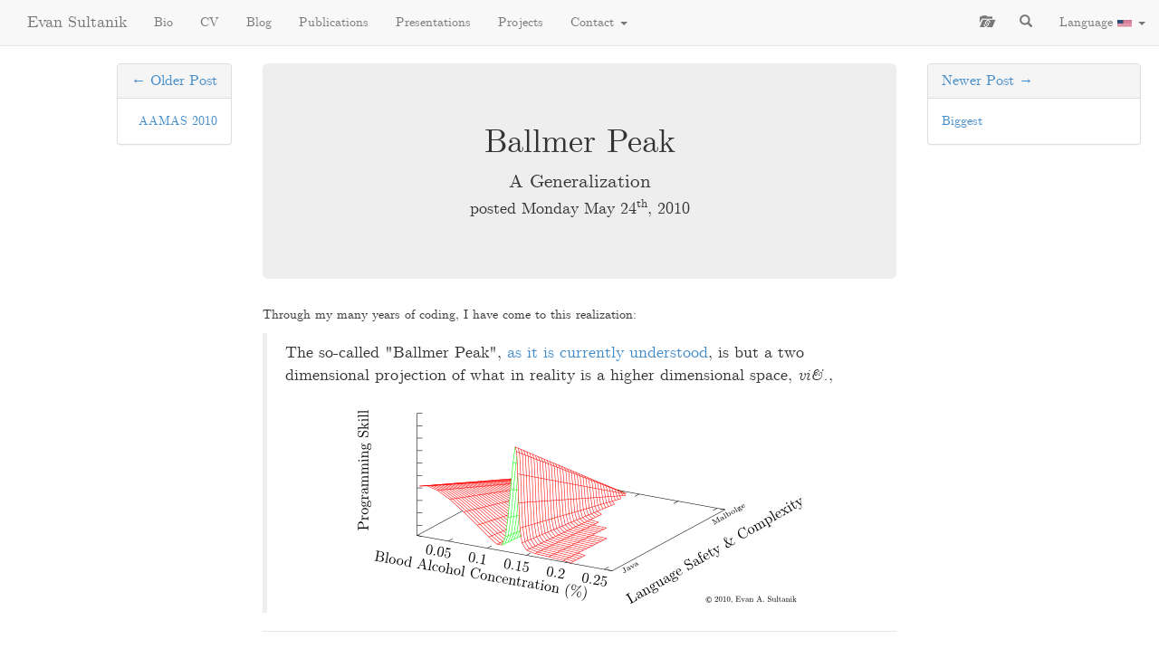

--- FILE ---
content_type: text/html; charset=utf-8
request_url: https://www.sultanik.com/blog/Ballmer
body_size: 5497
content:
<!DOCTYPE html>








<html lang="en" dir="ltr">
  <head>
    <meta charset="utf-8" />
    <meta http-equiv="X-UA-Compatible" content="IE=edge" />
    <meta name="viewport" content="width=device-width, initial-scale=1" />
    <meta name="author" content="Evan Sultanik" />
    <link href="https://feeds.feedburner.com/EvanSultanik"
          rel="alternate"
          title="Recent Changes" 
          type="application/atom+xml">
    <title>Ballmer Peak | A Generalization</title>
    <meta name="twitter:card" content="summary" />
    <meta name="twitter:site" content="@ESultanik" />
    <meta name="twitter:creator" content="@ESultanik" />
    <meta property="og:title" content="Ballmer Peak" />
    <meta property="og:description" content="A Generalization
  posted Monday May 24th, 2010" />

    <link rel="shortcut icon" href="/favicon.ico"  type="image/vnd.microsoft.icon" />

    <!-- jQuery -->
    <script src="/js/jquery-1.11.1.min.js" type="text/javascript"></script>

    <script type="text/javascript" src="/js/highlight.js"></script>
    <script type="text/javascript" src="/js/clipboard.js"></script>
    <script type="text/javascript" src="/js/scrolling.js"></script>
    
    

    <link href="/css/cm.css" rel="stylesheet" />

    <!-- Bootstrap -->
    <!--<link rel="stylesheet" href="//netdna.bootstrapcdn.com/bootstrap/3.1.1/css/bootstrap.min.css" />-->
    <link rel="stylesheet" href="/bootstrap/css/bootstrap.min.css" />

    <!-- Optional theme -->
    <!--<link rel="stylesheet" href="/bootstrap/css/bootstrap-theme.min.css" />-->
    <link href="/css/theme.css" rel="stylesheet" />
    <link href="/css/slack.css" rel="stylesheet" />
    <!--<link href="/css/fonts.css" rel="stylesheet" />-->

    <!-- Latest compiled and minified JavaScript -->
    <!--<script src="//netdna.bootstrapcdn.com/bootstrap/3.1.1/js/bootstrap.min.js" type="text/javascript"></script>-->
    <script src="/bootstrap/js/bootstrap.min.js" type="text/javascript"></script>

    <!-- HTML5 Shim and Respond.js IE8 support of HTML5 elements and media queries -->
    <!-- WARNING: Respond.js doesn't work if you view the page via file:// -->
    <!--[if lt IE 9]>
      <script src="https://oss.maxcdn.com/libs/html5shiv/3.7.0/html5shiv.js"></script>
      <script src="https://oss.maxcdn.com/libs/respond.js/1.4.2/respond.min.js"></script>
    <![endif]-->
    <script src="/js/email.js" type="text/javascript"></script>
    <script type="text/x-mathjax-config">
      MathJax.Hub.Config({
        tex2jax: {
          inlineMath: [ ['$','$'], ["$$","$$"] ],
          processEscapes: true
      },
      TeX: { equationNumbers: { autoNumber: "AMS" } }
      });
    </script>
    <script type="text/javascript" src="/mathjax/MathJax.js?config=TeX-AMS_HTML"></script>
    

<meta name="description" content="Ballmer Peak: A Generalization" />



<script type="text/javascript">
var swipeStart = null;
$(document).ready(function() {
  window.addEventListener("touchstart",function(event) {
    if(event.touches.length === 1){
      swipeStart = event.touches.item(0).clientX;
    } else {
      swipeStart = null;
    }
  });
  window.addEventListener("touchend",function(event) {
    if(swipeStart) {
      var end = event.changedTouches.item(0).clientX;
      var offset = window.outerWidth * 0.75;
      if(end > swipeStart + offset) {
        
        window.location.href = "AAMAS_2010";
        
      } else if(end < swipeStart - offset) {
        
        window.location.href = "biggest";
        
      }
    }
  });
});
</script>

<style>
#BlogFooter {
  position:fixed;
  left:0px;
  bottom:0px;
  width:100%;
  display: none;
  z-index: 2;
  padding: 5px;
  background: #e5e5e5;
  box-shadow: 0px -10px 2px #e5e5e5;
  text-align: center;
  text-shadow: 2px 2px 5px grey;
}
#BlogArchiveLink {
  max-width: 150px;
  width: 150px;
  margin-left: 75px;
  margin-right: 75px;
}
@media screen and (max-width: 399px) {
  #BlogFooter {
    font-size: 10pt;
  }
  #BlogArchiveLink {
    max-width: 150px;
    width=80px;
    margin-left: 40px;
    margin-right: 40px;
  }
}
</style>

<!--    <script src="/term/usr/bin/evansh" type="text/javascript"></script>-->
<!--    <script src="/term/usr/lib/curses" type="text/javascript"></script>-->
<!--    <script type="text/javascript">-->
<!--      Terminal.prototype.libraries['/usr/lib/curses'] = true;-->
<!--      $(document).ready(function(){-->
<!--        resetTerminal();-->
<!--      });-->
<!--    </script>-->
<!--    <script src="/term/usr/bin/viw" type="text/javascript"></script>-->
    
    <script>
      (function(i,s,o,g,r,a,m){i['GoogleAnalyticsObject']=r;i[r]=i[r]||function(){
      (i[r].q=i[r].q||[]).push(arguments)},i[r].l=1*new Date();a=s.createElement(o),
      m=s.getElementsByTagName(o)[0];a.async=1;a.src=g;m.parentNode.insertBefore(a,m)
      })(window,document,'script','//www.google-analytics.com/analytics.js','ga');

      ga('create', 'UA-4096780-1', 'sultanik.com');
      ga('send', 'pageview');
    </script>
    
  </head>
  <body>
    <!-- Fixed navbar -->
    <div class="navbar navbar-default navbar-fixed-top" role="navigation">
      <div class="full-container">
        <div class="navbar-header">
          <button type="button" class="navbar-toggle" data-toggle="collapse" data-target=".navbar-collapse">
            <span class="sr-only">Toggle navigation</span>
            <span class="icon-bar"></span>
            <span class="icon-bar"></span>
            <span class="icon-bar"></span>
          </button>
          <a class="navbar-brand" href="/"><div data-toggle="tooltip" data-placement="bottom" title="Home" id="BioTooltip">Evan Sultanik</div></a>
        </div>
        <div class="navbar-collapse collapse">
          <ul class="nav navbar-nav">
            
            <li class=""><a href="/bio">Bio</a></li>
            <li class=""><a href="/cv">CV</a></li>
            <li class=""><a href="/blog/">Blog</a></li>
            <li class=""><a href="/publications/">Publications</a></li>
            <li class=""><a href="/presentations/">Presentations</a></li>
            <li class=""><a href="/projects">Projects</a></li>
            <li class="dropdown">
              <a href="#" class="dropdown-toggle" data-toggle="dropdown" id="contact">Contact <b class="caret"></b></a>
              <ul class="dropdown-menu" id="contact-menu">
                <li><a id="ContactEmail">Evan's First Name <tt>@</tt> Sultanik <tt>.com</tt></a></li>
                <script type="text/javascript">setEmail("ContactEmail", "E-Mail");</script> <!-- " -->
                <li><a href="/pgp">PGP Key</a></li>
                <li><a href="#" data-toggle="modal" data-target=".call-me-box">Call Me!</a></li>
              </ul>
            </li>
          </ul>
          <ul class="nav navbar-nav navbar-right">                            
            <li class="dropdown">
              <a href="#" class="dropdown-toggle" data-toggle="dropdown" id="links"><div data-toggle="tooltip" data-placement="bottom" title="Links" id="LinksTooltip"><span id="LinksIcon" class="links-folder"><span class="glyphicon glyphicon-link links-link"></span><span class="glyphicon glyphicon-folder-open"></span></div></a>
              <ul class="dropdown-menu" id="links-menu">
                <li class=""><a href="/pocorgtfo/"><img src="/images/logos/pocorgtfo.png" class="links-img" />PoC&#8214;GTFO</a></li>
                <li><a href="https://twitter.com/ESultanik" target="_blank"><img src="/images/logos/Twitter_Logo_Blue.png" class="links-img" />Twitter</a></li>
                <li><a href="https://www.linkedin.com/in/evansultanik" target="_blank"><img src="/images/logos/In-2C-128px-TM.png" class="links-img" />LinkedIn</a></li>
                <li><a href="https://www.github.com/ESultanik" target="_blank"><img src="/images/logos/GitHub-Mark-120px-plus.png" class="links-img" />GitHub</a></li>
                <li><a href="#" data-toggle="modal" data-target="#term-modal"><img src="/images/term.png" class="links-img" />XTerm</a></li>
              </ul>
            </li>
            <li class="dropdown" id="SearchDropdown"><a href="#" class="dropdown-toggle" data-toggle="dropdown"><div data-toggle="tooltip" data-placement="bottom" title="Search" id="SearchTooltip"><span id="SearchIcon" class="glyphicon glyphicon-search"></span></div></a>
              <div class="dropdown-menu" style="padding: 15px; padding-bottom: 0px;">
                <p><form role="form" action="/search#s" method="get">
                <div class="form-group">
                  <label class="sr-only" for="MenuSearchQuery">Search Query</label>
                  <input type="text" class="form-control" name="q" id="MenuSearchQuery" placeholder="Search query">
                </div>
                <button type="submit" class="btn btn-default">Search</button>
                </form></p>
                <script type="text/javascript">
                  $('#SearchDropdown').on('show.bs.dropdown', function () {
                    var x = setTimeout('$("#MenuSearchQuery").focus()', 300);
                  });
                  $("#SearchTooltip").tooltip();
                  $("#LinksTooltip").tooltip();
                  $("#BioTooltip").tooltip();
                </script>
              </div>
            </li>
            <li class="dropdown" id="LanguageDropdown">
              <a href="#" class="dropdown-toggle" data-toggle="dropdown">Language <img src="/images/flags/en.svg" width="16pt" alt="Flag for the current language" /> <b class="caret"></b></a>
              <ul class="dropdown-menu">
                <li><a href="/blog/Ballmer?locale=en" id="LangEn">
                
                <img src="/images/flags/en.svg" alt="English flag" width="16pt" /> English
                
                </a></li>
                <li class="disabled"><a href="/blog/Ballmer?locale=eo" id="LangEo">
                
                <div style="z-index: 10000" data-toggle="popover" data-placement="left" data-content="No Esperanto translation for this blog entry" id="LangEoPopover">
                
                <img src="/images/flags/eo.svg" alt="Esperanto flag" width="16pt" /> Esperanto
                
                </div><script type="text/javascript">$("#LangEoPopover").popover({trigger : 'hover focus', container: 'body'})</script>
                
                </a></li>
                <li class="disabled"><a href="/blog/Ballmer?locale=he" id="LangHe">
                
                <div style="z-index: 10000" data-toggle="popover" data-placement="left" data-content="No Hebrew translation for this blog entry" id="LangHePopover">
                
                <img src="/images/flags/he.svg" alt="עברית flag" width="16pt" /> עברית
                
                </div><script type="text/javascript">$("#LangHePopover").popover({trigger : 'hover focus', container: 'body'})</script>
                
                </a></li>
                <li class="disabled"><a href="/blog/Ballmer?locale=isv" id="LangIsv">
                
                <div style="z-index: 10000" data-toggle="popover" data-placement="left" data-content="No Interslavic translation for this blog entry" id="LangIsvPopover">
                
                <img src="/images/flags/isv.svg" alt="Medžuslovjansky flag" width="16pt" /> Medžuslovjansky
                
                </div><script type="text/javascript">$("#LangIsvPopover").popover({trigger : 'hover focus', container: 'body'})</script>
                
                </a></li>
                <li class="disabled"><a href="/blog/Ballmer?locale=ru" id="LangRu">
                
                <div style="z-index: 10000" data-toggle="popover" data-placement="left" data-content="No Russian translation for this blog entry" id="LangRuPopover">
                
                <img src="/images/flags/ru.svg" alt="Русский flag" width="16pt" /> Русский
                
                </div><script type="text/javascript">$("#LangRuPopover").popover({trigger : 'hover focus', container: 'body'})</script>
                
                </a></li>
                <script type="text/javascript">
                  var englishWarning = "Remember: The latest version is always in English";
                  $(document).ready(function(){
                    $("#LanguageWarning").html(englishWarning);
                  });
                  $("#LangEn").hover(function(){
                    $("#LanguageWarning").html(englishWarning);
                  });
                  $("#LangEo").hover(function(){
                    $("#LanguageWarning").html("Memoru: ĉiam la novega versio eastas en la Angla lingvo (&laquo;English&raquo;)");
                  });
                  $("#LangHe").hover(function(){
                    $("#LanguageWarning").html("<span style=\"direction=rtl;\">(&bdquo;English&ldquo;) זכור: את הגירסה העדכנית ביותר היא תמיד באנגלית</span>");
                  });
                  $("#LangRu").hover(function(){
                    $("#LanguageWarning").html("Вспомните: самый новый вариант находится всегда на английском языке (&laquo;English&raquo;)");
                  });
                  $("#LangIsv").hover(function(){
                    $("#LanguageWarning").html("Pamataj: najnovějša verzija je vsegda v anglijskom jeziku (&laquo;English&raquo;)");
                  });
                </script>
                <li class="divider"></li>
                <li class="dropdown-header" id="LanguageWarning"></li>
              </ul>              
            </li>
          </ul>
        </div><!--/.nav-collapse -->
      </div>
    </div>

    
<div style="overflow: auto">

<div class="onlylarge blog-nav blog-nav-left">
  <div style="float: right">
    <div class="panel panel-default">
      <div class="panel-heading">
        <a href="AAMAS_2010"><h3 class="panel-title">&larr; Older Post</h3></a>
      </div>
      <div class="panel-body">
        <a href="AAMAS_2010" style="float: right">AAMAS 2010</a>
      </div>
    </div>
  </div>
</div>


<div class="onlylarge blog-nav blog-nav-right">
  <div class="panel panel-default">
    <div class="panel-heading">
      <a href="biggest"><h3 class="panel-title">Newer Post &rarr;</h3></a>
    </div>
    <div class="panel-body">
      <a href="biggest">Biggest</a>
    </div>
  </div>
</div>

</div>
<div itemscope itemtype="https://schema.org/BlogPosting">
  <meta itemscope itemprop="mainEntityOfPage"  itemType="https://schema.org/WebPage" itemid="https://www.sultanik.com/blog/Ballmer" />
  <div itemprop="author" itemscope itemtype="https://schema.org/Person">
    <meta itemprop="url" content="https://www.sultanik.com/" /><meta itemprop="name" content="Evan A. Sultanik" /> <meta itemprop="honorificSuffix" content="Ph.D." />
  </div>
  <div itemprop="publisher" itemscope itemtype="https://schema.org/Person">
    <meta itemprop="url" content="https://www.sultanik.com/" /><meta itemprop="name" content="Evan A. Sultanik" /> <meta itemprop="honorificSuffix" content="Ph.D." />
  </div>
  <div itemprop="image" itemscope itemtype="https://schema.org/ImageObject">
    <meta itemprop="url" itemtype="https://schema.org/URL" content="https://www.sultanik.com/favicon.png" />
  </div>


    <div class="container">
      <div class="modal fade call-me-box" tabindex="-1" role="dialog" aria-labelledby="CallMeBox" aria-hidden="true">
        <div class="modal-dialog modal-sm">
          <div class="modal-content">
            <div class="modal-header">
              <button type="button" class="close" data-dismiss="modal" aria-hidden="true">&times;</button>
              <h4 class="modal-title">Call Me!</h4>
            </div>
            <div class="modal-body">
              <object type="application/x-shockwave-flash" data="https://clients4.google.com/voice/embed/webCallButton" width="230" height="85" classid="clsid:d27cdb6e-ae6d-11cf-96b8-444553540000">
                <param name="movie" value="https://clients4.google.com/voice/embed/webCallButton" />
                <param name="wmode" value="transparent" />
                <param name="flashvars" value="id=824da88caa664d8156ca6358ad201e454f8ebc6e&amp;style=0" />
                <!--[if !IE]>-->
                <object type="application/x-shockwave-flash" data="https://clients4.google.com/voice/embed/webCallButton" width="230" height="85">
                  <param name="wmode" value="transparent" />
                  <param name="flashvars" value="id=824da88caa664d8156ca6358ad201e454f8ebc6e&amp;style=0" />
                  <!--<![endif]-->

                  <!--[if !IE]>-->
                </object>
                <!--<![endif]-->
              </object>
            </div>
          </div>
        </div>
      </div>
      <div class="modal fade" data-keyboard="false" id="term-modal" tabindex="-1" role="dialog" aria-labelledby="TermModal" aria-hidden="true">
        <div class="modal-dialog modal-lg">
          <div class="modal-content">
            <div class="modal-header">
              <button type="button" class="close" data-dismiss="modal" aria-hidden="true">&times;</button>
              <h4 class="modal-title">XTerm</h4>
            </div>
            <div class="modal-body">
              <div id="termdiv"></div>
            </div>
          </div>
        </div>
      </div>
      <script type="text/javascript">
        var terminal;
        function onTerminalExit() {
          $('#term-modal').modal("hide");
          resetTerminal();
        }
        function resetTerminal() {
          if(terminal !== undefined && !terminal.terminated) {
            terminal.terminate();
          }
          terminal = new Terminal($('#termdiv'));
          terminal.show();
          terminal.onexit(onTerminalExit);
        }
        function showTerminal() {
          window.location.hash = "term";
          if(typeof Terminal == 'undefined') {
            $.getScript("/term/usr/bin/evansh", () => {
              resetTerminal();
              terminal.show();
            });
          } else {
            if(terminal === undefined) {
              resetTerminal();
            }
            terminal.show();
          }
        }
        $('#term-modal').on('shown.bs.modal', showTerminal);
        $(document).ready(function() {
          const hash = $(location).attr('hash');
          if(hash === "#term") {
            showTerminal();
          }
        }).on('hidden.bs.modal', function() {
          window.location.hash = "";
        });
      </script>

      <div class="jumbotron" style="margin-top: 50px">
        <h1>
  <span itemprop="name"><span itemprop="headline">Ballmer Peak</span></span>
</h1>
        <p class="lead">
  <span itemprop="alternativeHeadline">A Generalization</span><br />
  <small><span itemprop="datePublished" content="2010-05-24T10:58:00">posted Monday May 24<sup>th</sup>, 2010 <!--at 10:58:00--></span></small>
  
</p>
        <!--<p><a class="btn btn-lg btn-success" href="#" role="button">Sign up today</a></p>-->
      </div>

      <div class="content">
        


<p>
	Through my many years of coding, I have come to this realization:</p><blockquote>The so-called &quot;Ballmer Peak&quot;, <a href="http://xkcd.com/323/">as it is currently understood</a>, is but a two dimensional projection of what in reality is a higher dimensional space, <em>vi&amp;.</em>,<br /><br />
<center>
		<img alt="The &quot;real&quot; Ballmer peak!" src="/images/ballmer.png" />
</center>
</blockquote>


      </div>

      

      <div class="footer">
        <span style="float: right"><a href="https://feeds.feedburner.com/EvanSultanik"><img src="/images/feed-icon-14x14.png" /> Atom Feed</a></span>
        <p>&copy; Evan A. Sultanik 2003&ndash;2026</p>
      </div>

    </div> <!-- /container -->

    
</div>
<div style="height: 30px;"></div>
<div id="BlogFooter">
<div style="align: center">
<a href="AAMAS_2010">&larr; Older Post</a>
<span id="BlogArchiveLink"><a href="/blog/">Blog Archive</a></span>
<a href="biggest">Newer Post &rarr;</a></a>
</div>
</div>
<script type="text/javascript">
  $(window).scroll(function() {
    if($(this).scrollTop() < $(document).height() - $(window).height() * 2) {
      $("#BlogFooter").slideUp();
    } else {
      $("#BlogFooter").slideDown();
    }
  });
</script>


    <script type="text/javascript">
      $(document).ready(function() {
        var contact = $("#contact");
        $(".contact-link").click(function(){
          setTimeout(function(){
            contact.dropdown("toggle");
          }, 100);
          $("#contact-menu").css({
              "border-style": "solid",
              "border-color": "rgb(0, 255, 0)",
              "box-shadow": "rgb(0, 255, 0) 0px 0px 20px",
            });
        }).css({"cursor" : "pointer"});
      });
    </script>

    <!-- Bootstrap core JavaScript
    ================================================== -->
    <!-- Placed at the end of the document so the pages load faster -->
  </body>
</html>

--- FILE ---
content_type: text/css; charset=utf-8
request_url: https://www.sultanik.com/css/cm.css
body_size: -157
content:
@import url("cm/Bright/cmun-bright.css");
@import url("cm/Bright Semibold/cmun-bright-semibold.css");
@import url("cm/Classical Serif Italic/cmun-classical-serif-italic.css");
@import url("cm/Concrete/cmun-concrete.css");
@import url("cm/Sans/cmun-sans.css");
@import url("cm/Sans Demi-Condensed/cmun-sans-demicondensed.css");
@import url("cm/Serif/cmun-serif.css");
@import url("cm/Serif Slanted/cmun-serif-slanted.css");
@import url("cm/Typewriter/cmun-typewriter.css");
@import url("cm/Typewriter Light/cmun-typewriter-light.css");
@import url("cm/Typewriter Variable/cmun-typewriter-variable.css");
@import url("cm/Upright Italic/cmun-upright-italic.css");


--- FILE ---
content_type: text/css; charset=utf-8
request_url: https://www.sultanik.com/css/theme.css
body_size: 1221
content:
/* Space out content a bit */
body {
  padding-top: 20px;
  padding-bottom: 20px;
}

.div {
  direction: inherit;
}

/* Everything but the jumbotron gets side spacing for mobile first views */
.header,
.marketing,
.footer {
  padding-right: 15px;
  padding-left: 15px;
}

/* Custom page header */
.header {
  border-bottom: 1px solid #e5e5e5;
}
/* Make the masthead heading the same height as the navigation */
.header h3 {
  padding-bottom: 19px;
  margin-top: 0;
  margin-bottom: 0;
  line-height: 40px;
}

/* Custom page footer */
.footer {
  padding-top: 19px;
  color: #777;
  border-top: 1px solid #e5e5e5;
}

/* Customize container */
.full-container {
    margin-right: auto;
    margin-left: auto;
    padding-left: 15px;
    padding-right: 15px;
}
@media (min-width: 768px) {
  .full-container {
    max-width: 100%;
  }
}
@media (min-width: 768px) {
  .container {
    max-width: 730px;
  }
}
.container-narrow > hr {
  margin: 30px 0;
}

/* Main marketing message and sign up button */
.jumbotron {
  text-align: center;
  border-bottom: 1px solid #e5e5e5;
}
.jumbotron .btn {
  padding: 14px 24px;
  font-size: 21px;
}
@media screen and (min-width: 768px) {
  .jumbotron h1,
  .jumbotron .h1 {
    font-size: 36px;
  }
}

@media (max-width: 1023px) {
  .onlylarge {
    display: none;
  }
}

/* Supporting marketing content */
.marketing {
  margin: 40px 0;
}
.marketing p + h4 {
  margin-top: 28px;
}

.container .content p {
  text-align:justify;
}

.blog-nav {
  margin-top: 50px;
  margin-left: 20px;
  margin-right: 20px;
  width: 40%;
}

.blog-nav-left {
  float: left;
}

.blog-nav-right {
  float: right;
}

a.anchor {
  display: block; position: relative; top: -75px; visibility: hidden;
}

a.exact-anchor {
  display: block; position: relative; top: -55px; visibility: hidden;
}

.bs-docs-sidenav {
  margin-top: 50px;
}

/* Responsive: Portrait tablets and up */
@media screen and (min-width: 768px) {
  /* Remove the padding we set earlier */
  .header,
  .marketing,
  .footer {
    padding-right: 0;
    padding-left: 0;
  }
  /* Space out the masthead */
  .header {
    margin-bottom: 30px;
  }
  /* Remove the bottom border on the jumbotron for visual effect */
  .jumbotron {
    border-bottom: 0;
  }
}

@media (max-width: 950px) {
  .hide-when-narrow {
    display: none !important;
  }
}

.links-folder {
  z-index:1000;
  position:relative;
  display:inline-block;
}
.links-link {
  position:absolute;
  z-index:1001;
  color:white;
  font-size:60%;
  left:3pt;
  top:5pt;
}

.links-img {
  position:relative;
  width: 27px;
  padding-right: 9px;
}

.thumbnail.right-caption > img {
    float: left;
    margin-right: 9px;
}

.thumbnail.right-caption {
    float: left;
}

.thumbnail.right-caption > .caption {
    padding: 4px;
}

@media screen and (max-width: 400px) {
  .blog-nav {
    display: none !important;
  }
}

@media screen and (min-width: 1024px) {
  .blog-nav {
    position: fixed;
    margin-top: 50px;
    z-index: 500;
    width: -moz-calc((100% - 768px - 20px)/2);
    width: -webkit-calc((100% - 768px - 20px)/2);
    width: calc((100% - 768px)/2 - 20px);
  }
  .blog-nav-left {
    left: 0px;
    float: none;
  }
  .blog-nav-right {
    right: 0px;
    float: none;
  }
}
.rtecenter {
  text-align: center;
}
.tweet-container {
  padding: 20px;
  background-color: #9AE4E8;
  max-width: 400px;
  margin: auto;
  font-family: "Helvetica Neue",Helvetica,Arial,sans-serif;
}
.tweet-box {
  background: #fff;
  padding: 10px;
  margin: 0;
  color: #333333;
  -moz-border-radius: 5px;
  -webkit-border-radius: 5px;
}
.tweet-box > span {
  width: 95%;
}
.tweet-actions {
  width: 100%;
  padding: 5px 0;
  margin: 0 0 10px 0;
  border-bottom: 1px solid#e6e6e6;
  color: #999;
}
.vertical-text {
    writing-mode:tb-rl;
    -webkit-transform:rotate(90deg);
    -moz-transform:rotate(90deg);
    -o-transform: rotate(90deg);
    -ms-transform:rotate(90deg);
    transform: rotate(90deg);
    white-space:nowrap;
    display:block;
    bottom:0;
    width:20px;
    height:20px;
}
.multiline-label {
  display: inline;
  padding: .2em .6em .3em;
  font-size: 75%;
  font-weight: bold;
  line-height: 1;
  color: #fff;
  text-align: center;
  white-space: pre-wrap/*nowrap*/;
  vertical-align: baseline;
  border-radius: .25em;
}

.dropdown-header {
white-space: normal;
}

.grayout {
    opacity: 0.6; /* Real browsers */
    filter: alpha(opacity = 60); /* MSIE */
}

.highlighted {
    background-color: #ffcccc;
    border-style: solid;
    border-color: #ff0000;
    box-shadow: 0px 0px 20px #ff0000;
}

.terminal a {
    color: white;
}

.tob-alert {
    background-color: #AD2B43;
    border-color: #9C253B;
    color: #DAE2EB;
    min-height: 62px;
    cursor: pointer;
}

.tob-alert a {
    color: white;
    font-weight: bold;
}

.tob-alert img {
    float: left;
    margin-right: 15px;
}


--- FILE ---
content_type: text/css; charset=utf-8
request_url: https://www.sultanik.com/css/slack.css
body_size: 0
content:
.slack_message {
  margin: auto;
  font-family: appleLogo,"Helvetica Neue",Helvetica,Arial,sans-serif;
  font-size: 15px;
  color: #2C2D30;
  line-height: 22px;
  display: block;
  position: relative;
  user-select: text;
  word-wrap: break-word;
  padding: 1px 40px 2px 0;
}

.slack_message .message_icon {
  margin-top: 4px;
  display: block;
}

.slack_message .message_icon img {
  width: 36px;
  height: 36px;
  border-radius: .2rem;
}

.slack_message .message_gutter {
  text-align: right;
  padding-right: 10px;
  width: 72px;
  position: absolute;
  top: 0px;
  left: 0px;
}

.slack_message .message_content {
  margin-top: 1px;
  margin-left: 72px;
  margin-right: 72px;
}

.slack_message .message_content_header .message_sender {
  margin-right: .25rem;
  display: inline;
  font-weight: 900;
  color: #2C2D30!important;
  line-height: 18px;
  cursor: auto;
}

.slack_message .timestamp {
    color: #9e9ea6;
    font-size: 12px;
}

.slack_message .tooltip {
    font-family: appleLogo,"Helvetica Neue",Helvetica,Arial,sans-serif;
}

--- FILE ---
content_type: text/css; charset=utf-8
request_url: https://www.sultanik.com/css/cm/Bright%20Semibold/cmun-bright-semibold.css
body_size: -184
content:
@font-face {
	font-family: 'Computer Modern Bright Semibold';
	src: url('cmunbsr.eot');
	src: url('cmunbsr.eot?#iefix') format('embedded-opentype'),
		 url('cmunbsr.woff') format('woff'),
		 url('cmunbsr.ttf') format('truetype'),
		 url('cmunbsr.svg#cmunbsr') format('svg');
	font-weight: normal;
	font-style: normal;
}

@font-face {
	font-family: 'Computer Modern Bright Semibold';
	src: url('cmunbso.eot');
	src: url('cmunbso.eot?#iefix') format('embedded-opentype'),
		 url('cmunbso.woff') format('woff'),
		 url('cmunbso.ttf') format('truetype'),
		 url('cmunbso.svg#cmunbso') format('svg');
	font-weight: normal;
	font-style: italic;
}



--- FILE ---
content_type: text/css; charset=utf-8
request_url: https://www.sultanik.com/css/cm/Classical%20Serif%20Italic/cmun-classical-serif-italic.css
body_size: -183
content:
@font-face {
	font-family: 'Computer Modern Classical Serif Italic';
	src: url('cmunci.eot');
	src: url('cmunci.eot?#iefix') format('embedded-opentype'),
		 url('cmunci.woff') format('woff'),
		 url('cmunci.ttf') format('truetype'),
		 url('cmunci.svg#cmunci') format('svg');
	font-weight: normal;
	font-style: italic;
}



--- FILE ---
content_type: text/css; charset=utf-8
request_url: https://www.sultanik.com/css/cm/Concrete/cmun-concrete.css
body_size: -141
content:
@font-face {
	font-family: 'Computer Modern Concrete';
	src: url('cmunorm.eot');
	src: url('cmunorm.eot?#iefix') format('embedded-opentype'),
		 url('cmunorm.woff') format('woff'),
		 url('cmunorm.ttf') format('truetype'),
		 url('cmunorm.svg#cmunorm') format('svg');
	font-weight: normal;
	font-style: normal;
}


@font-face {
	font-family: 'Computer Modern Concrete';
	src: url('cmunobx.eot');
	src: url('cmunobx.eot?#iefix') format('embedded-opentype'),
		 url('cmunobx.woff') format('woff'),
		 url('cmunobx.ttf') format('truetype'),
		 url('cmunobx.svg#cmunobx') format('svg');
	font-weight: bold;
	font-style: normal;
}


@font-face {
	font-family: 'Computer Modern Concrete';
	src: url('cmunoti.eot');
	src: url('cmunoti.eot?#iefix') format('embedded-opentype'),
		 url('cmunoti.woff') format('woff'),
		 url('cmunoti.ttf') format('truetype'),
		 url('cmunoti.svg#cmunoti') format('svg');
	font-weight: normal;
	font-style: italic;
}


@font-face {
	font-family: 'Computer Modern Concrete';
	src: url('cmunobi.eot');
	src: url('cmunobi.eot?#iefix') format('embedded-opentype'),
		 url('cmunobi.woff') format('woff'),
		 url('cmunobi.ttf') format('truetype'),
		 url('cmunobi.svg#cmunobi') format('svg');
	font-weight: bold;
	font-style: italic;
}


--- FILE ---
content_type: text/css; charset=utf-8
request_url: https://www.sultanik.com/css/cm/Sans/cmun-sans.css
body_size: -157
content:
@font-face {
	font-family: 'Computer Modern Sans';
	src: url('cmunss.eot');
	src: url('cmunss.eot?#iefix') format('embedded-opentype'),
		 url('cmunss.woff') format('woff'),
		 url('cmunss.ttf') format('truetype'),
		 url('cmunss.svg#cmunss') format('svg');
	font-weight: normal;
	font-style: normal;
}


@font-face {
	font-family: 'Computer Modern Sans';
	src: url('cmunsx.eot');
	src: url('cmunsx.eot?#iefix') format('embedded-opentype'),
		 url('cmunsx.woff') format('woff'),
		 url('cmunsx.ttf') format('truetype'),
		 url('cmunsx.svg#cmunsx') format('svg');
	font-weight: bold;
	font-style: normal;
}


@font-face {
	font-family: 'Computer Modern Sans';
	src: url('cmunsi.eot');
	src: url('cmunsi.eot?#iefix') format('embedded-opentype'),
		 url('cmunsi.woff') format('woff'),
		 url('cmunsi.ttf') format('truetype'),
		 url('cmunsi.svg#cmunsi') format('svg');
	font-weight: normal;
	font-style: italic;
}


@font-face {
	font-family: 'Computer Modern Sans';
	src: url('cmunso.eot');
	src: url('cmunso.eot?#iefix') format('embedded-opentype'),
		 url('cmunso.woff') format('woff'),
		 url('cmunso.ttf') format('truetype'),
		 url('cmunso.svg#cmunso') format('svg');
	font-weight: bold;
	font-style: italic;
}



--- FILE ---
content_type: text/css; charset=utf-8
request_url: https://www.sultanik.com/css/cm/Sans%20Demi-Condensed/cmun-sans-demicondensed.css
body_size: -93
content:
@font-face {
	font-family: 'Computer Modern Sans Demi-Condensed';
	src: url('cmunssdc.eot');
	src: url('cmunssdc.eot?#iefix') format('embedded-opentype'),
		 url('cmunssdc.woff') format('woff'),
		 url('cmunssdc.ttf') format('truetype'),
		 url('cmunssdc.svg#cmunssdc') format('svg');
	font-weight: normal;
	font-style: normal;
}



--- FILE ---
content_type: text/css; charset=utf-8
request_url: https://www.sultanik.com/css/cm/Serif%20Slanted/cmun-serif-slanted.css
body_size: -190
content:
@font-face {
	font-family: 'Computer Modern Serif Slanted';
	src: url('cmunsl.eot');
	src: url('cmunsl.eot?#iefix') format('embedded-opentype'),
		 url('cmunsl.woff') format('woff'),
		 url('cmunsl.ttf') format('truetype'),
		 url('cmunsl.svg#cmunsl') format('svg');
	font-weight: normal;
	font-style: normal;
}


@font-face {
	font-family: 'Computer Modern Serif Slanted';
	src: url('cmunbl.eot');
	src: url('cmunbl.eot?#iefix') format('embedded-opentype'),
		 url('cmunbl.woff') format('woff'),
		 url('cmunbl.ttf') format('truetype'),
		 url('cmunbl.svg#cmunbl') format('svg');
	font-weight: bold;
	font-style: normal;
}


--- FILE ---
content_type: text/css; charset=utf-8
request_url: https://www.sultanik.com/css/cm/Typewriter%20Light/cmun-typewriter-light.css
body_size: -160
content:
@font-face {
	font-family: 'Computer Modern Typewriter Light';
	src: url('cmunbtl.eot');
	src: url('cmunbtl.eot?#iefix') format('embedded-opentype'),
		 url('cmunbtl.woff') format('woff'),
		 url('cmunbtl.ttf') format('truetype'),
		 url('cmunbtl.svg#cmuntt') format('svg');
	font-weight: normal;
	font-style: normal;
}


@font-face {
	font-family: 'Computer Modern Typewriter Light';
	src: url('cmunbto.eot');
	src: url('cmunbto.eot?#iefix') format('embedded-opentype'),
		 url('cmunbto.woff') format('woff'),
		 url('cmunbto.ttf') format('truetype'),
		 url('cmunbto.svg#cmunbto') format('svg');
	font-weight: normal;
	font-style: italic;
}



--- FILE ---
content_type: text/css; charset=utf-8
request_url: https://www.sultanik.com/css/cm/Typewriter%20Variable/cmun-typewriter-variable.css
body_size: -181
content:
@font-face {
	font-family: 'Computer Modern Typewriter Variable';
	src: url('cmunvt.eot');
	src: url('cmunvt.eot?#iefix') format('embedded-opentype'),
		 url('cmunvt.woff') format('woff'),
		 url('cmunvt.ttf') format('truetype'),
		 url('cmunvt.svg#cmuntt') format('svg');
	font-weight: normal;
	font-style: normal;
}


@font-face {
	font-family: 'Computer Modern Typewriter Variable';
	src: url('cmunvi.eot');
	src: url('cmunvi.eot?#iefix') format('embedded-opentype'),
		 url('cmunvi.woff') format('woff'),
		 url('cmunvi.ttf') format('truetype'),
		 url('cmunvi.svg#cmunvi') format('svg');
	font-weight: normal;
	font-style: italic;
}




--- FILE ---
content_type: text/css; charset=utf-8
request_url: https://www.sultanik.com/css/cm/Upright%20Italic/cmun-upright-italic.css
body_size: -175
content:
@font-face {
	font-family: 'Computer Modern Upright Italic';
	src: url('cmunui.eot');
	src: url('cmunui.eot?#iefix') format('embedded-opentype'),
		 url('cmunui.woff') format('woff'),
		 url('cmunui.uif') format('truetype'),
		 url('cmunui.svg#cmunui') format('svg');
	font-weight: normal;
	font-style: italic;
}



--- FILE ---
content_type: text/javascript; charset=utf-8
request_url: https://www.sultanik.com/js/clipboard.js
body_size: -192
content:
function copyToClipboard(text) {
  var isMac = navigator.platform.toUpperCase().indexOf('MAC')>=0;
  window.prompt("Copy to clipboard: " + (isMac ? "⌘" : "Ctrl") + "+C, Enter", text);
}


--- FILE ---
content_type: text/plain
request_url: https://www.google-analytics.com/j/collect?v=1&_v=j102&a=685502622&t=pageview&_s=1&dl=https%3A%2F%2Fwww.sultanik.com%2Fblog%2FBallmer&ul=en-us%40posix&dt=Ballmer%20Peak%20%7C%20A%20Generalization&sr=1280x720&vp=1280x720&_u=IEBAAAABAAAAACAAI~&jid=1107848563&gjid=930553275&cid=1041662153.1768965243&tid=UA-4096780-1&_gid=1505992766.1768965243&_r=1&_slc=1&z=109700411
body_size: -450
content:
2,cG-JRZYFXZCVQ

--- FILE ---
content_type: text/javascript; charset=utf-8
request_url: https://www.sultanik.com/js/scrolling.js
body_size: 283
content:
function isScrolledIntoView(elem) {
    var docViewTop = $(window).scrollTop();
    var docViewBottom = docViewTop + $(window).height();

    var elemTop = $(elem).offset().top;
    var elemBottom = elemTop + $(elem).height();

    return ((elemBottom <= docViewBottom) && (elemTop >= docViewTop));
}

function amountInView(elem) {
    var docViewTop = $(window).scrollTop();
    var docViewBottom = docViewTop + $(window).height();

    var elemTop = $(elem).offset().top;
    var elemBottom = elemTop + $(elem).height();

    if(elemBottom < docViewTop || elemTop > docViewBottom) {
        return 0.0;
    } else if(elemTop >= docViewTop && elemBottom <= docViewBottom) {
        return $(elem).height() / (docViewBottom - docViewTop);
    } else if(elemTop <= docViewTop && elemBottom >= docViewBottom) {
        return 1.0;
    } else if(elemTop <= docViewTop) {
        return (elemBottom - docViewTop) / (docViewBottom - docViewTop);
    } else {
        return (docViewBottom - elemTop) / (docViewBottom - docViewTop);
    }
}

$.fn.extend({
  scrollLeftToCenter: function(func) {
    var _this = this;
    return this.each(function() {
      $(window).scrollLeft($(this).offset().left - ($(window).width() - $(this).width())/2);
    });
  },
  onVisible: function(func) {
    return this.each(function() {
      var _this = this;
      $(window).scroll(function() {
        if(isScrolledIntoView(_this)) {
          func();
        }
      });
    });
  },
  scrollMonitor: function(func) {
    return this.each(function() {
      var _this = this;
      var name = $(_this).attr("data-scroll-monitor");
      var toMonitor = $('[data-scroll-monitor="' + name + '"][data-scroll-id]');
      $(window).scroll(function() {
          var inView = [];
          toMonitor.each(function() {
              var a = amountInView(this);
              if(a > 0.0) {
                  inView.push([a, $(this).offset().top, this]);
              }
          });
          var selected = null;
          if(inView.length > 0) {
              selected = inView.sort().reverse()[0][2];
              selected = $(_this).find('[data-scroll-id="' + $(selected).attr("data-scroll-id") + '"]');
          }
          $(_this).find('[data-scroll-id]').filter(function(index,element){return element != selected}).removeClass("btn-primary");
          if(selected != null) {
              $(selected).addClass("btn-primary");
          }
      });
    });
  }
});


--- FILE ---
content_type: image/svg+xml; charset=utf-8
request_url: https://www.sultanik.com/images/flags/isv.svg
body_size: -231
content:
<svg xmlns="http://www.w3.org/2000/svg" viewBox="0 0 300 200"><path d="m0 0l150 100 150-100" fill="#028"/><path d="m0 200l150-100 150 100" fill="#d23"/><path d="m0 0v200l150-100" fill="#fd0"/><path d="m300 200l-150-100 150-100" fill="#fff"/></svg>

--- FILE ---
content_type: text/javascript; charset=utf-8
request_url: https://www.sultanik.com/js/highlight.js
body_size: 64
content:
function highlightElement(elemId) {
    var toHighlight = $(".anchor-highlight").has('#' + elemId);
    $(".highlighted").filter(function(index, element){return element != toHighlight;}).removeClass("highlighted");
    toHighlight.addClass("highlighted");
    var needsAdjustment = toHighlight.attr('needs-vertical-adjust');
    if(typeof needsAdjustment !== typeof undefined && needsAdjustment !== false) {
      $('html, body').animate({
        scrollTop: $("#" + elemId).offset().top - 75
      }, 1000);
    }
}

function replaceHashInLocation() {
    // Remove the # from the hash, as different browsers may or may not include it
    var hash = location.hash.replace('#','');
    if(hash != ''){
        // Clear the hash in the URL
        // location.hash = '';
        if(hash == 'term') {
            $('#term-modal').modal('show');
        } else {
            highlightElement(hash);
        }
    }
}

$(document).ready(function(){
    $(window).load(function(){
        replaceHashInLocation();
    });
});
